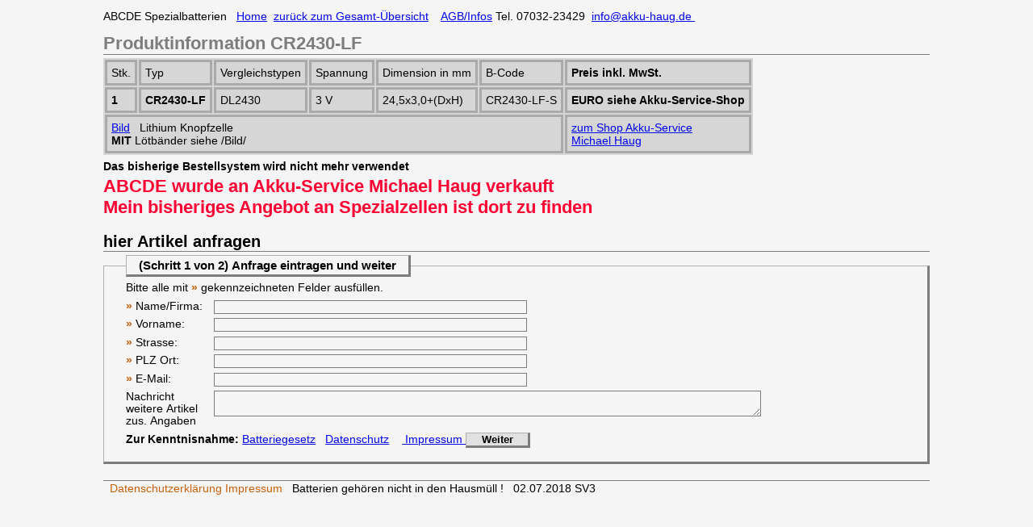

--- FILE ---
content_type: text/html
request_url: http://knopfzellen.de/cr2430-lf-s.phtml
body_size: 2719
content:
<!DOCTYPE HTML PUBLIC "-//W3C//DTD HTML 4.01 Transitional//EN" "http://www.w3.org/TR/html4/loose.dtd">  
<head>
    <meta http-equiv="content-type" content="text/html; charset=ISO-8859-1">
    <meta name="author" content="ABCDE.DE">
    <meta Name="keywords" content="CR2430-LF,Batterien,Batterie,Lithium,Knopfzelle,Preise,kaufen,Preisvergleich,Verkauf,bestellen,Versand,Shop,Fotobatterien,Knopfzellen,Photobatterien,Knopfzelle,Lithium,Alkali-Mangan,Uhrenbatterie,Pufferbatterie,Solaruhr,ButtonCells,CoinCell">
  
    <title>Produktinformation  CR2430-LF</title>
    <style type="text/css">* {
      margin: 0;
      padding: 0;
      border: none;
    }

    html, body {
      height: 100%;
      width: 100%;
      color: #000;
      background-color: rgb(245, 245, 245);
      text-align: center;
      font-family: "Trebuchet MS", "Lucida Sans Unicode", Tahoma, Arial, Helvetica, sans-serif;
      font-size: 100.1%;
    }

    #kopfzeile {
      text-align: left;
      margin: 1% auto;
      width: 80%;
      font-size: 85%;
    }
    #produkt-pos {
      text-align: left;
      margin: 0% auto;
      width: 80%;
      font-size: 90%;
    }
    
     #hinweis {
      margin: 0% auto;
      font-size:150%;
      color: #FF0033;
      text-align: left;
      font-weight: bold    }

	
    #wrapper {
      text-align: left;
      margin: 1% auto;
      width: 80%;
      font-size: 85%;
    }

    h1{
      margin: 0.2em 0;
      border-bottom: 1px solid rgb(125, 125, 125);
      color: rgb(125, 125, 125);
    }

	h2{
      margin: 0.2em 0;
      border-bottom: 1px solid rgb(125, 125, 125);
      color: rgb(125, 125, 125);
    }

	
    p {
      padding: 0.2em 0;
    }

    legend {
      padding: 0.2em 1em;
      border-bottom: 3px solid rgb(125, 125, 125);
      border-right: 3px solid rgb(125, 125, 125);
      border-top: 1px solid rgb(175, 175, 175);
      border-left: 1px solid rgb(175, 175, 175);
      background: rgb(245, 245, 245);
      font-weight: bold;
      font-size: 110%;
    }

    p#legend_text {
      margin: 0.2em 0;
    }

    label {
      float: left;
      width: 8em;
    }

    p input {
      width: 40%;
    }

    td {
      border-color: #aaaaaa;
      border-style: solid;
      border-spacing: 0pt;
      border-collapse: collapse;
      padding: 5px;
    }
	
    table {
	  
	  background-color: rgb(214, 214, 214); 
	  border-collapse: separate;
	}
	
    fieldset {
      padding: 0 2em 1em 2em;
      border-bottom: 3px solid rgb(125, 125, 125);
      border-right: 3px solid rgb(125, 125, 125);
      border-top: 1px solid rgb(175, 175, 175);
      border-left: 1px solid rgb(175, 175, 175);
    }

    input, textarea {
      border: 1px solid rgb(125, 125, 125);
      background: rgb(245, 245, 245);
    }

    textarea {
      width: 70%;
      overflow: auto;
    }

    input.send {
      background: rgb(225, 225, 225);
      text-align: center;
      width: 6em;
      cursor: pointer;
      font-weight: bold;
      border-bottom: 3px solid rgb(125, 125, 125);
      border-right: 3px solid rgb(125, 125, 125);
      border-top: 1px solid rgb(175, 175, 175);
      border-left: 1px solid rgb(175, 175, 175);
    }

    input.send .error {
      color: rgb(225, 225, 225);
      background: #D00;
    }

    input.send .confirm {
      color: rgb(225, 225, 225);
      background: #080;
    }

    .error {
      color: #D00;
    }

    .confirm {
      color: #080;
    }

    .standard {
      color: #000;
    }

    .right {
      text-align: right;
      padding: 2em 20% 0 0;
    }

    code {
      display: block;
      margin-top: 1em;
      font-family: "Courier New", Courier, monospace;
      font-size: 110%;
      color: #C56109;
    }

    strong {
      color: #C56109;
    }

    p#fusszeile {
      text-align: left;
      margin-top: 20px;
      border-top: 1px solid rgb(125, 125, 125);
    }

    p#fusszeile a {
      text-decoration: none;
      color: #C56109;
    }

    p#fusszeile a:hover {
      text-decoration: underline;
    }
    widerruf {
      text-align: right;
      margin-top: 20px;
      border-top: 1px solid rgb(125, 125, 125);
    }

    widerruf a {
      text-decoration: none;
      color: #C56109;
    }

    widerruf a:hover {
      text-decoration: underline;
    }
    </style>
  </head>
  <body>
   <div id="kopfzeile">
    ABCDE Spezialbatterien &nbsp; <a href="index.html">Home</a> &nbsp;<a href="bc_ang.htm#LITHIUM">zur&uuml;ck zum Gesamt-Übersicht</a>
       &nbsp;&nbsp;&nbsp;<a href="https://shop.akku-haug.de/Unsere-AGB:_:3.html">AGB/Infos</a> Tel. 07032-23429 &nbsp;<a href="mailto:info@akku-haug.de">info@akku-haug.de </a> &nbsp;
    </div><!--ENDE kopfzeile -->

   <div id="produkt-pos">
      <h2>Produktinformation CR2430-LF </H2>
<table>
<tbody>
<tr>
<td>Stk.</td>
<td>Typ</td>
<td>Vergleichstypen</td>
<td>Spannung</td>
<td>Dimension in mm</td>
<td>B-Code</td>
<td><b>Preis inkl. MwSt.</b></td>
</tr>
<tr>
<td><b>1</b></td>
<td><b>CR2430-LF</b></td>
<td>DL2430</td>
<td>3 V</td>
<td>24,5x3,0+(DxH)</td>
<td>CR2430-LF-S</td>
<td><b>EURO siehe Akku-Service-Shop</b></td>
</tr>
<tr>
<td colspan="6"><a href="bilder/cr2430-lf.jpg">Bild</a>
&nbsp;&nbsp;Lithium Knopfzelle <BR><b>MIT</b> Lötbänder  siehe /Bild/ &nbsp;&nbsp;&nbsp;&nbsp;</td>


<!-- <td><a href="[%haug_link%]">zum Shop Akku-Service<br>Michael Haug</a></td></tr>       -->


<td><a href="http://shop.akku-haug.de/">zum Shop Akku-Service<br>Michael Haug</a></td></tr>

</tbody>
</table>
<p></p>
<h4> Das bisherige Bestellsystem wird nicht mehr verwendet</h4>
<p id="hinweis">ABCDE wurde an <b>Akku-Service Michael Haug</b> verkauft<br>Mein bisheriges Angebot an Spezialzellen ist dort zu finden </p>
    </div><!--ENDE Produkt-Positionierung-->
  
   <div id="wrapper">
        <h2 class="standard">hier Artikel anfragen</h2>
    <form action="" method="post">
      <fieldset>
      <legend class="standard">(Schritt 1 von 2) Anfrage eintragen und weiter</legend>
      <input type="hidden" name="confirm" value="undone" />
      <p style="position:absolute; top:-5000px; color:#F00;">
      <label for="falle"><strong>Span-Falle - Nichts eintragen </strong></label>
      <input id="falle" type="text" title="FREI-LASSEN" style="width:0.5em;" name="falle" value="" /></p>
      <p id="legend_text" class="standard">Bitte alle mit <strong>»</strong> gekennzeichneten Felder ausfüllen.
      </p>
      <p class="standard"><label for="kdname"><strong>»</strong> Name/Firma:</label>
      <input id="kdname" type="text" title="Nachname oder vollständiger Firmename" name="kdname" value="" maxlength="40" /> </p>
      <p class="standard"><label for="kdname2"><strong>»</strong> Vorname:</label>
      <input id="kdname2" type="text" title="Vorname oder zus&auml;tzliche Adress-Angaben " name="kdname2" value="" maxlength="40" /></p>
      <p class="standard"><label for="strasse"><strong>»</strong> Strasse:</label>
      <input id="strasse" type="text" title="Strasse mit Hausnummer" name="strasse" value="" maxlength="40" /></p>
      <p class="standard"><label for="ort"><strong>»</strong> PLZ Ort:</label>
      <input id="ort" type="text" title="PLZ Ortsname" name="ort" value="" maxlength="30" /></p>

      <p class="standard"><label for="mail_from"><strong>»</strong> E-Mail:</label>
      <input id="mail_from" type="text" title="Pflichtfeld" name="mail_from" value="" maxlength="60" /></p>
      <p class="standard"><label for="message">Nachricht <br>weitere Artikel <br>zus. Angaben</label>
      <textarea id="message" title="Hier können Ihren Anfragetext eintragen" name="message" class="message" rows="2" cols="30"></textarea></p>
  <p class="widerruf"> <br><b>Zur Kenntnisnahme:</b> <a href="https://shop.akku-haug.de/Batterieentsorgung:_:15.html">Batteriegesetz</a>  &nbsp; <a href="https://shop.akku-haug.de/Privatsphaere-und-Datenschutz:_:2.html">Datenschutz</a>  &nbsp; &nbsp;<a href="https://shop.akku-haug.de/Impressum:_:4.html"> Impressum </a>
  <input type="submit" name="kontakt" class="send standard" value="Weiter" /> </p>
      


</fieldset>
    </form>

    <p id="fusszeile"> &nbsp; <a href="
https://shop.akku-haug.de/Privatsphaere-und-Datenschutz:_:2.html">Datenschutzerklärung</a> 
	<a href="https://shop.akku-haug.de/Impressum:_:4.html">Impressum</a> &nbsp; Batterien gehören nicht in den Hausmüll ! &nbsp;  
	02.07.2018  SV3</p>
    </div><!--ENDE WRAPPER-->
  </body>
</html>